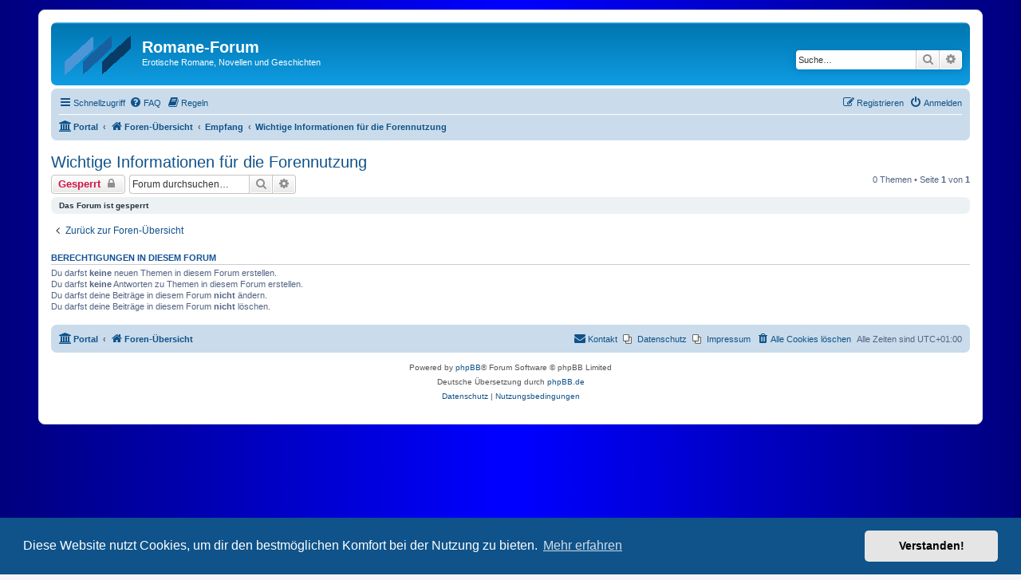

--- FILE ---
content_type: text/html; charset=UTF-8
request_url: https://romane-forum.de/viewforum.php?f=759&sid=dd42ad50bddf789892fdd46cbca7e155
body_size: 3954
content:
<!DOCTYPE html>
<html dir="ltr" lang="de">
<head>
<meta charset="utf-8" />
<meta http-equiv="X-UA-Compatible" content="IE=edge">
<meta name="viewport" content="width=device-width, initial-scale=1" />

<title>Wichtige Informationen für die Forennutzung - Romane-Forum</title>


	<link rel="canonical" href="https://romane-forum.de/viewforum.php?f=759">

<!--
	phpBB style name: prosilver
	Based on style:   prosilver (this is the default phpBB3 style)
	Original author:  Tom Beddard ( http://www.subBlue.com/ )
	Modified by:
-->

<link href="./assets/css/font-awesome.min.css?assets_version=95" rel="stylesheet">
<link href="./styles/prosilver/theme/stylesheet.css?assets_version=95" rel="stylesheet">
<link href="./styles/prosilver/theme/de/stylesheet.css?assets_version=95" rel="stylesheet">



	<link href="./assets/cookieconsent/cookieconsent.min.css?assets_version=95" rel="stylesheet">

<!--[if lte IE 9]>
	<link href="./styles/prosilver/theme/tweaks.css?assets_version=95" rel="stylesheet">
<![endif]-->


<link href="./ext/alex75/background/styles/prosilver/theme/background.css?assets_version=95" rel="stylesheet" media="screen" />
<link href="./ext/phpbb/pages/styles/prosilver/theme/pages_common.css?assets_version=95" rel="stylesheet" media="screen" />



</head>
<body id="phpbb" class="nojs notouch section-viewforum ltr ">


<div id="wrap" class="wrap">
	<a id="top" class="top-anchor" accesskey="t"></a>
	<div id="page-header">
		<div class="headerbar" role="banner">
					<div class="inner">

			<div id="site-description" class="site-description">
				<a id="logo" class="logo" href="./index.php?sid=9d9d375e3d8bdcc3e1726c8d6e9a0ea0" title="Foren-Übersicht"><span class="site_logo"></span></a>
				<h1>Romane-Forum</h1>
				<p>Erotische Romane, Novellen und Geschichten</p>
				<p class="skiplink"><a href="#start_here">Zum Inhalt</a></p>
			</div>

									<div id="search-box" class="search-box search-header" role="search">
				<form action="./search.php?sid=9d9d375e3d8bdcc3e1726c8d6e9a0ea0" method="get" id="search">
				<fieldset>
					<input name="keywords" id="keywords" type="search" maxlength="128" title="Suche nach Wörtern" class="inputbox search tiny" size="20" value="" placeholder="Suche…" />
					<button class="button button-search" type="submit" title="Suche">
						<i class="icon fa-search fa-fw" aria-hidden="true"></i><span class="sr-only">Suche</span>
					</button>
					<a href="./search.php?sid=9d9d375e3d8bdcc3e1726c8d6e9a0ea0" class="button button-search-end" title="Erweiterte Suche">
						<i class="icon fa-cog fa-fw" aria-hidden="true"></i><span class="sr-only">Erweiterte Suche</span>
					</a>
					<input type="hidden" name="sid" value="9d9d375e3d8bdcc3e1726c8d6e9a0ea0" />

				</fieldset>
				</form>
			</div>
						
			</div>
					</div>
				<div class="navbar" role="navigation">
	<div class="inner">

	<ul id="nav-main" class="nav-main linklist" role="menubar">

		<li id="quick-links" class="quick-links dropdown-container responsive-menu" data-skip-responsive="true">
			<a href="#" class="dropdown-trigger">
				<i class="icon fa-bars fa-fw" aria-hidden="true"></i><span>Schnellzugriff</span>
			</a>
			<div class="dropdown">
				<div class="pointer"><div class="pointer-inner"></div></div>
				<ul class="dropdown-contents" role="menu">
					
											<li class="separator"></li>
																									<li>
								<a href="./search.php?search_id=unanswered&amp;sid=9d9d375e3d8bdcc3e1726c8d6e9a0ea0" role="menuitem">
									<i class="icon fa-file-o fa-fw icon-gray" aria-hidden="true"></i><span>Unbeantwortete Themen</span>
								</a>
							</li>
							<li>
								<a href="./search.php?search_id=active_topics&amp;sid=9d9d375e3d8bdcc3e1726c8d6e9a0ea0" role="menuitem">
									<i class="icon fa-file-o fa-fw icon-blue" aria-hidden="true"></i><span>Aktive Themen</span>
								</a>
							</li>
							<li class="separator"></li>
							<li>
								<a href="./search.php?sid=9d9d375e3d8bdcc3e1726c8d6e9a0ea0" role="menuitem">
									<i class="icon fa-search fa-fw" aria-hidden="true"></i><span>Suche</span>
								</a>
							</li>
					
										<li class="separator"></li>

								<li class="small-icon icon-pages icon-page-impressum">
			<a href="/app.php/impressum?sid=9d9d375e3d8bdcc3e1726c8d6e9a0ea0" role="menuitem">
				<span>Impressum</span>
			</a>
		</li>
			<li class="small-icon icon-pages icon-page-datenschutz">
			<a href="/app.php/datenschutz?sid=9d9d375e3d8bdcc3e1726c8d6e9a0ea0" role="menuitem">
				<span>Datenschutz</span>
			</a>
		</li>
		<li>
		<a href="/app.php/notes?sid=9d9d375e3d8bdcc3e1726c8d6e9a0ea0" role="menuitem">
			<i class="icon fa-sticky-note-o fa-fw icon-gray" aria-hidden="true"></i><span>Notizen</span>
		</a>
	</li>
				</ul>
			</div>
		</li>

				<li data-skip-responsive="true">
			<a href="/app.php/help/faq?sid=9d9d375e3d8bdcc3e1726c8d6e9a0ea0" rel="help" title="Häufig gestellte Fragen" role="menuitem">
				<i class="icon fa-question-circle fa-fw" aria-hidden="true"></i><span>FAQ</span>
			</a>
		</li>
			<li data-last-responsive="true">
		<a href="/app.php/rules?sid=9d9d375e3d8bdcc3e1726c8d6e9a0ea0" rel="help" title="Regeln des Boards anzeigen" role="menuitem">
			<i class="icon fa-book fa-fw" aria-hidden="true"></i><span>Regeln</span>
		</a>
	</li>
				
			<li class="rightside"  data-skip-responsive="true">
			<a href="./ucp.php?mode=login&amp;sid=9d9d375e3d8bdcc3e1726c8d6e9a0ea0" title="Anmelden" accesskey="x" role="menuitem">
				<i class="icon fa-power-off fa-fw" aria-hidden="true"></i><span>Anmelden</span>
			</a>
		</li>
					<li class="rightside" data-skip-responsive="true">
				<a href="./ucp.php?mode=register&amp;sid=9d9d375e3d8bdcc3e1726c8d6e9a0ea0" role="menuitem">
					<i class="icon fa-pencil-square-o  fa-fw" aria-hidden="true"></i><span>Registrieren</span>
				</a>
			</li>
						</ul>

	<ul id="nav-breadcrumbs" class="nav-breadcrumbs linklist navlinks" role="menubar">
				
		
		<li class="breadcrumbs" itemscope itemtype="https://schema.org/BreadcrumbList">

			
			<span class="crumb"><a href="/app.php/portal?sid=9d9d375e3d8bdcc3e1726c8d6e9a0ea0" data-navbar-reference="portal"><i class="icon fa-university fa-fw" aria-hidden="true"></i><span>Portal</span></a></span>				<span class="crumb" itemtype="https://schema.org/ListItem" itemprop="itemListElement" itemscope><a itemprop="item" href="./index.php?sid=9d9d375e3d8bdcc3e1726c8d6e9a0ea0" accesskey="h" data-navbar-reference="index"><i class="icon fa-home fa-fw"></i><span itemprop="name">Foren-Übersicht</span></a><meta itemprop="position" content="1" /></span>

											
								<span class="crumb" itemtype="https://schema.org/ListItem" itemprop="itemListElement" itemscope data-forum-id="628"><a itemprop="item" href="./viewforum.php?f=628&amp;sid=9d9d375e3d8bdcc3e1726c8d6e9a0ea0"><span itemprop="name">Empfang</span></a><meta itemprop="position" content="2" /></span>
															
								<span class="crumb" itemtype="https://schema.org/ListItem" itemprop="itemListElement" itemscope data-forum-id="759"><a itemprop="item" href="./viewforum.php?f=759&amp;sid=9d9d375e3d8bdcc3e1726c8d6e9a0ea0"><span itemprop="name">Wichtige Informationen für die Forennutzung</span></a><meta itemprop="position" content="3" /></span>
							
					</li>

		
					<li class="rightside responsive-search">
				<a href="./search.php?sid=9d9d375e3d8bdcc3e1726c8d6e9a0ea0" title="Zeigt die erweiterten Suchoptionen an" role="menuitem">
					<i class="icon fa-search fa-fw" aria-hidden="true"></i><span class="sr-only">Suche</span>
				</a>
			</li>
			</ul>

	</div>
</div>
	</div>

	
	<a id="start_here" class="anchor"></a>
	<div id="page-body" class="page-body" role="main">
		
		<h2 class="forum-title"><a href="./viewforum.php?f=759&amp;sid=9d9d375e3d8bdcc3e1726c8d6e9a0ea0">Wichtige Informationen für die Forennutzung</a></h2>
<div>
	<!-- NOTE: remove the style="display: none" when you want to have the forum description on the forum body -->
	<div style="display: none !important;"><a href="https://www.romane-forum.de/app.php/impressum"><span style="color:#191970"><b>Impressum</b></span></a> || <a href="https://www.romane-forum.de/app.php/datenschutz"><span style="color:#191970"><b>Datenschutz</b></span></a> || <a href="https://www.romane-forum.de/app.php/nutzungsbedingungen"><span style="color:#191970"><b>Nutzungsbedingungen</b></span></a> || <a href="https://www.romane-forum.de/app.php/rules"><span style="color:#191970"><b>Forenregeln</b></span></a><br /></div>	</div>



	<div class="action-bar bar-top">

				
		<a href="./posting.php?mode=post&amp;f=759&amp;sid=9d9d375e3d8bdcc3e1726c8d6e9a0ea0" class="button" title="Forum gesperrt">
							<span>Gesperrt</span> <i class="icon fa-lock fa-fw" aria-hidden="true"></i>
					</a>
				
			<div class="search-box" role="search">
			<form method="get" id="forum-search" action="./search.php?sid=9d9d375e3d8bdcc3e1726c8d6e9a0ea0">
			<fieldset>
				<input class="inputbox search tiny" type="search" name="keywords" id="search_keywords" size="20" placeholder="Forum durchsuchen…" />
				<button class="button button-search" type="submit" title="Suche">
					<i class="icon fa-search fa-fw" aria-hidden="true"></i><span class="sr-only">Suche</span>
				</button>
				<a href="./search.php?sid=9d9d375e3d8bdcc3e1726c8d6e9a0ea0" class="button button-search-end" title="Erweiterte Suche">
					<i class="icon fa-cog fa-fw" aria-hidden="true"></i><span class="sr-only">Erweiterte Suche</span>
				</a>
				<input type="hidden" name="fid[0]" value="759" />
<input type="hidden" name="sid" value="9d9d375e3d8bdcc3e1726c8d6e9a0ea0" />

			</fieldset>
			</form>
		</div>
	
	<div class="pagination">
				0 Themen
					&bull; Seite <strong>1</strong> von <strong>1</strong>
			</div>

	</div>



		<div class="panel">
		<div class="inner">
		<strong>Das Forum ist gesperrt</strong>
		</div>
	</div>
	


<div class="action-bar actions-jump">
		<p class="jumpbox-return">
		<a href="./index.php?sid=9d9d375e3d8bdcc3e1726c8d6e9a0ea0" class="left-box arrow-left" accesskey="r">
			<i class="icon fa-angle-left fa-fw icon-black" aria-hidden="true"></i><span>Zurück zur Foren-Übersicht</span>
		</a>
	</p>
	
		<br /><br />
	</div>



	<div class="stat-block permissions">
		<h3>Berechtigungen in diesem Forum</h3>
		<p>Du darfst <strong>keine</strong> neuen Themen in diesem Forum erstellen.<br />Du darfst <strong>keine</strong> Antworten zu Themen in diesem Forum erstellen.<br />Du darfst deine Beiträge in diesem Forum <strong>nicht</strong> ändern.<br />Du darfst deine Beiträge in diesem Forum <strong>nicht</strong> löschen.<br /></p>
	</div>

			</div>


<div id="page-footer" class="page-footer" role="contentinfo">
	<div class="navbar" role="navigation">
	<div class="inner">

	<ul id="nav-footer" class="nav-footer linklist" role="menubar">
		<li class="breadcrumbs">
						<span class="crumb"><a href="/app.php/portal?sid=9d9d375e3d8bdcc3e1726c8d6e9a0ea0" data-navbar-reference="portal"><i class="icon fa-university fa-fw" aria-hidden="true"></i><span>Portal</span></a></span>			<span class="crumb"><a href="./index.php?sid=9d9d375e3d8bdcc3e1726c8d6e9a0ea0" data-navbar-reference="index"><i class="icon fa-home fa-fw" aria-hidden="true"></i><span>Foren-Übersicht</span></a></span>					</li>
		
				<li class="rightside">Alle Zeiten sind <span title="Europa/Berlin">UTC+01:00</span></li>
							<li class="rightside">
				<a href="./ucp.php?mode=delete_cookies&amp;sid=9d9d375e3d8bdcc3e1726c8d6e9a0ea0" data-ajax="true" data-refresh="true" role="menuitem">
					<i class="icon fa-trash fa-fw" aria-hidden="true"></i><span>Alle Cookies löschen</span>
				</a>
			</li>
														<li class="small-icon icon-pages icon-page-impressum rightside">
			<a href="/app.php/impressum?sid=9d9d375e3d8bdcc3e1726c8d6e9a0ea0" role="menuitem">
				<span>Impressum</span>
			</a>
		</li>
			<li class="small-icon icon-pages icon-page-datenschutz rightside">
			<a href="/app.php/datenschutz?sid=9d9d375e3d8bdcc3e1726c8d6e9a0ea0" role="menuitem">
				<span>Datenschutz</span>
			</a>
		</li>
						<li class="rightside" data-last-responsive="true">
				<a href="./memberlist.php?mode=contactadmin&amp;sid=9d9d375e3d8bdcc3e1726c8d6e9a0ea0" role="menuitem">
					<i class="icon fa-envelope fa-fw" aria-hidden="true"></i><span>Kontakt</span>
				</a>
			</li>
			</ul>

	</div>
</div>

	<div class="copyright">
				<p class="footer-row">
			<span class="footer-copyright">Powered by <a href="https://www.phpbb.com/">phpBB</a>&reg; Forum Software &copy; phpBB Limited</span>
		</p>
				<p class="footer-row">
			<span class="footer-copyright">Deutsche Übersetzung durch <a href="https://www.phpbb.de/">phpBB.de</a></span>
		</p>
						<p class="footer-row" role="menu">
			<a class="footer-link" href="https://www.romane-forum.de/app.php/datenschutz" title="Datenschutz" role="menuitem">
				<span class="footer-link-text">Datenschutz</span>
			</a>
			|
			<a class="footer-link" href="./ucp.php?mode=terms&amp;sid=9d9d375e3d8bdcc3e1726c8d6e9a0ea0" title="Nutzungsbedingungen" role="menuitem">
				<span class="footer-link-text">Nutzungsbedingungen</span>
			</a>
		</p>
					</div>

	<div id="darkenwrapper" class="darkenwrapper" data-ajax-error-title="AJAX-Fehler" data-ajax-error-text="Bei der Verarbeitung deiner Anfrage ist ein Fehler aufgetreten." data-ajax-error-text-abort="Der Benutzer hat die Anfrage abgebrochen." data-ajax-error-text-timeout="Bei deiner Anfrage ist eine Zeitüberschreitung aufgetreten. Bitte versuche es erneut." data-ajax-error-text-parsererror="Bei deiner Anfrage ist etwas falsch gelaufen und der Server hat eine ungültige Antwort zurückgegeben.">
		<div id="darken" class="darken">&nbsp;</div>
	</div>

	<div id="phpbb_alert" class="phpbb_alert" data-l-err="Fehler" data-l-timeout-processing-req="Bei der Anfrage ist eine Zeitüberschreitung aufgetreten.">
		<a href="#" class="alert_close">
			<i class="icon fa-times-circle fa-fw" aria-hidden="true"></i>
		</a>
		<h3 class="alert_title">&nbsp;</h3><p class="alert_text"></p>
	</div>
	<div id="phpbb_confirm" class="phpbb_alert">
		<a href="#" class="alert_close">
			<i class="icon fa-times-circle fa-fw" aria-hidden="true"></i>
		</a>
		<div class="alert_text"></div>
	</div>
</div>

</div>

<div>
	<a id="bottom" class="anchor" accesskey="z"></a>
	</div>

<script src="./assets/javascript/jquery.min.js?assets_version=95"></script>
<script src="./assets/javascript/core.js?assets_version=95"></script>

	<script src="./assets/cookieconsent/cookieconsent.min.js?assets_version=95"></script>
	<script>
		if (typeof window.cookieconsent === "object") {
			window.addEventListener("load", function(){
				window.cookieconsent.initialise({
					"palette": {
						"popup": {
							"background": "#0F538A"
						},
						"button": {
							"background": "#E5E5E5"
						}
					},
					"theme": "classic",
					"content": {
						"message": "Diese\u0020Website\u0020nutzt\u0020Cookies,\u0020um\u0020dir\u0020den\u0020bestm\u00F6glichen\u0020Komfort\u0020bei\u0020der\u0020Nutzung\u0020zu\u0020bieten.",
						"dismiss": "Verstanden\u0021",
						"link": "Mehr\u0020erfahren",
						"href": "./ucp.php?mode=privacy&amp;sid=9d9d375e3d8bdcc3e1726c8d6e9a0ea0"
					}
				});
			});
		}
	</script>


<script src="./styles/prosilver/template/forum_fn.js?assets_version=95"></script>
<script src="./styles/prosilver/template/ajax.js?assets_version=95"></script>



</body>
</html>
